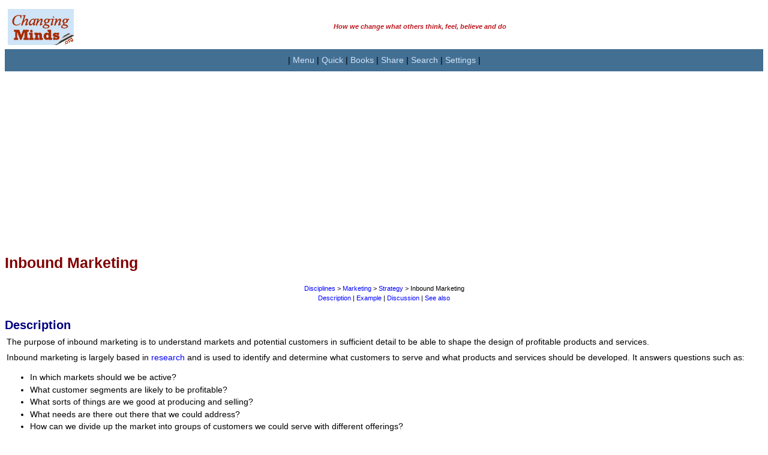

--- FILE ---
content_type: text/html; charset=UTF-8
request_url: http://changingminds.org/disciplines/marketing/articles/inbound_marketing.htm
body_size: 10789
content:
<!DOCTYPE html PUBLIC "-//W3C//DTD XHTML 1.0 Transitional//EN" "http://www.w3.org/TR/xhtml1/DTD/xhtml1-transitional.dtd">
<html>
<head>
<title>Inbound Marketing</title>
<meta Name="keywords" Content="marketing,strategy,sales,pr,promotion,advertising,customer">
<meta Name="description" Content="Inbound marketing is the set of activities that understands customers and shapes product and service design. Here's more about this...">
<meta http-equiv="Content-Type" content="text/html; charset=utf-8">
<link rel="stylesheet" href="../../../persuade.css">

<!-- inc head -->

<meta name="viewport" content="width=device-width, initial-scale=1, maximum-scale=1">

<!-- google stuff -->

<script src="http://www.google-analytics.com/urchin.js" type="text/javascript">
</script>

<script type="text/javascript">
_uacct = "UA-831699-1";
urchinTracker();
</script>

<!-- google translate -->

<meta name="google-translate-customization" content="dc11d0af51c3cc11-753981cb78d07f81-gd4ae2c2d9fa5d4c7-11"></meta>

<!-- responsive page layout cookie set -->

<script type="text/javascript">
<!--
function jcomputer($btype) {
  document.cookie="browser_type=" + $btype + "; expires=Sun, 16 Oct 2032 12:00:00 UTC; path=/";
  alert("You have switched the page format to " + $btype + ". This information is kept in a cookie to save you having to select this every time you visit the site.");

window.location.reload(false);
}
//-->
</script>

<!-- responsive font size cookie set -->

<script type="text/javascript">
<!--
function jsizefont($fsize) {
  document.cookie="size_font=" + $fsize + "; expires=Sun, 16 Oct 2032 12:00:00 UTC; path=/";
  alert("You have changed the font size to " + $fsize + ". This information is kept in a cookie to save you having to select this every time you visit the site.");

window.location.reload(false);
}
//-->
</script>

<!-- extract cookie, given name -->

<script type="text/javascript">
<!--
function getCookie(cname) {
    var name = cname + "=";
    var ca = document.cookie.split(';');
    for(var i=0; i<ca.length; i++) {
        var c = ca[i];
        while (c.charAt(0)==' ') c = c.substring(1);
        if (c.indexOf(name) != -1) return c.substring(name.length,c.length);
    }
    return "default";
}
//-->
</script>

<!-- AddThis -->
<script type="text/javascript" src="//s7.addthis.com/js/300/addthis_widget.js#pubid=dmstraker"></script>


<!-- end inc head -->

</head>

<body bgcolor="#FFFFFF">
<!--startpage-->

<!-- inc mtop -->
    <a name="top">
<!-- title -->
<table border="0" style="border-collapse: collapse" width="100%" id="table2" cellpadding="0">
    <tr>
    <td width="120">
        <p align="center">
        <a href="https://changingminds.org">
		<img border="0" src="https://changingminds.org/images/changingminds-title-c.jpg" width="110" height="60" longdesc="The largest site in the world on how we change what others think, feel, believe and do" alt="changingminds.org"></a>
        </font>
    </td>
    <td width="*" align="left">
       <p class="smaller" align="center"><b><font color="#BD171F"><i>How we change what others think, feel, believe and do</i></p>
	</td>
	</tr>
</table>
<!-- end title -->

<!-- navigation -->

<div align="center">
 <table border="0" bgcolor=#436F93 style="border-collapse: collapse" width="100%" id="table1" cellpadding="2">
  <tr><td>
    <p align="center">| 
    <a class="butn10" href="#nav">Menu</a> |
    <a class="butn10" href="#qui">Quick</a> |
    <a class="butn10" href="https://changingminds.org/books/books.htm">Books</a> |
    <a class="butn10" href="#ple">Share</a> |
    <a class="butn10" href="#sea">Search</a> |
    <a class="butn10" href="https://changingminds.org/and/settings.htm">Settings</a> |
    </p>    
  </td></tr>
 </table>
</div>

<!-- adblock check -->
<script type="text/javascript" src="https://changingminds.org/borders/advert.js"></script>
<script type="text/javascript">
if (document.getElementById("tester") == undefined) 
{ 
document.write('<p>&nbsp;</p><h3 align="center">To help keep this site going, please allow adverts or donate</h3>');
document.write('<form action="https://www.paypal.com/cgi-bin/webscr" method="post" target="_top" align="center">');
document.write('<input type="hidden" name="cmd" value="_s-xclick">');
document.write('<input type="hidden" name="hosted_button_id" value="RHDQ3VJH93RDE">');
document.write('<input type="image" src="https://www.paypalobjects.com/en_US/GB/i/btn/btn_donateCC_LG.gif" border="0" name="submit" alt="PayPal ? The safer, easier way to pay online.">');
document.write('<img alt="" border="0" src="https://www.paypalobjects.com/en_GB/i/scr/pixel.gif" width="1" height="1">');
document.write('</form>');
}
</script>
<!-- end adblock check -->


<!-- responsive ad -->

<script async src="//pagead2.googlesyndication.com/pagead/js/adsbygoogle.js"></script>
<!-- Responsive horizontal -->
<ins class="adsbygoogle"
     style="display:block"
1     data-ad-client="ca-pub-5598110712701911"
     data-ad-slot="6944114719"
     data-ad-format="auto"></ins>
<script>
(adsbygoogle = window.adsbygoogle || []).push({});
</script>

<!-- end ad -->


<!-- end inc mtop -->


<table width="100%" cellspacing="0" cellpadding="0" border="0" bordercolor="#111111">
<tr><td>


<!--starttext-->

<h1>Inbound Marketing</h1>

<p class="smaller" align="center">&nbsp;</p>

<p class="smaller" align="center"><a href="../../disciplines.htm">Disciplines</a> &gt;&nbsp;<a href="../marketing.htm">Marketing</a> 
&gt; <a href="../marketing_strategy/marketing_strategy.htm">Strategy</a> &gt; 
Inbound Marketing</p>
<p class="smaller" align="center"><a href="#dis">Description</a> |
<a href="#exa">Example</a> | <a href="#dis">Discussion</a>&nbsp;| <a href="#see">See 
also</a></p>

<p class="smaller" align="center">&nbsp;</p>

<h2><a name="des"></a>Description</h2>
<p>The purpose of inbound marketing is to understand markets and potential 
customers in sufficient detail to be able to shape the design of profitable 
products and services.</p>
<p>Inbound marketing is largely based in
<a href="../../../explanations/research/research.htm">research</a> and is used to 
identify and determine what customers to serve and what 
products and services should be developed. It answers questions such as:</p>
<ul>
	<li>In which markets should we be active?</li>
	<li>What customer segments are likely to be profitable?</li>
	<li>What sorts of things are we good at producing and selling?</li>
	<li>What needs are there out there that we could address?</li>
	<li>How can we divide up the market into groups of customers we could serve 
	with different offerings?</li>
	<li>What features should each product/service have?</li>
	<li>Who would be the competition and how would they compete against us?</li>
	<li>Could we make a decent profit doing this?</li>
</ul>
<p>Ways of identifying new products include:</p>
<ul>
	<li>Studying possible customers to determine needs.</li>
	<li>Asking customers what they want.</li>
	<li>Improving current products, 'building a better mousetrap'.</li>
	<li>Widening the portfolio, building more sophisticated or cheaper products.</li>
	<li>Studying competitors' offerings and building products to match or beat 
	them.</li>
	<li>Dreaming up brilliant new ideas.</li>
</ul>
<p>Inbound marketing is, in many ways, a matching process, where customer needs, 
product ideas and possible profit are balance with the cost and internal ability 
to design, build, sell and deliver.</p>
<p>Creating new products is expensive and requires the time, talent and budget 
to do this. An alternative to designing the product oneself is to involve third 
parties in anything from design support to manufacturing.</p>
<h2><a name="exa"></a>Example</h2>
<p class="quote"><i>An inbound marketing group use a range of survey and 
research methods to understand a possible new market for cheaper versions of 
existing products. Potentially profitable segments are identified. Outsourcing 
is selected for manufacture to reduce product costs. A marketing strategy is 
outlined to show how the product will be sold and the product development 
project is approved.</i></p>
<p class="quote"><i>A small company marketer gets regular comments from sales 
people that they could sell a smaller, more portable device. The marketer visits 
a number of customers and holds some focus groups to find more from the 
customers themselves. They also look at competing products and spare internal 
capacity, and conclude that there is scope for a profitable hand-held machine. They 
convince the CEO of this and a research project is started.</i></p>
<h2><a name="dis"></a>Discussion</h2>
<p>When people think about marketing they usually mean
<a href="outbound_marketing.htm">outbound marketing</a>, which includes 
promotions and so on. But marketing as a discipline is not just about the 
selling end of the business. Marketing people are, to some extent, the 
customers' representatives within the business and should be engaged right from 
the very beginning, shaping products and services through a deeper understanding 
of customers and their needs.</p>
<p>Customer research is a distinct discipline that is quite different to 
promotional activity. It requires a scientific and analytical approach. Return 
on research can be significant, for example when it reveals counter-intuitive 
facts. Research can also be costly and reveal little, which is why it needs to 
be managed carefully. </p>
<p>It is also important to choose profitable markets and segments to target. 
This requires further analysis including about the potential competition and 
general business environment.&nbsp;&nbsp;&nbsp;&nbsp;&nbsp;&nbsp;&nbsp;&nbsp;&nbsp;&nbsp;&nbsp;&nbsp;&nbsp;&nbsp;&nbsp;&nbsp;&nbsp;&nbsp;&nbsp;&nbsp;&nbsp;&nbsp;&nbsp;&nbsp;&nbsp;&nbsp;&nbsp;&nbsp;&nbsp;&nbsp;&nbsp;&nbsp;&nbsp;&nbsp;&nbsp;&nbsp;&nbsp;&nbsp;&nbsp;&nbsp;&nbsp;&nbsp;&nbsp;&nbsp;&nbsp;&nbsp;&nbsp;&nbsp;&nbsp;&nbsp; </p>
<p>In many companies what is called 'research' is in fact quite limited and may 
simply be asking a few key customers what they would like. It can also be 
problematic when it is used simply to support biased decisions that have already 
been made. In larger companies it is a significant and often statistical 
activity, with internal specialists and externally-commissioned studies.</p>
<p>The 'product' that is created may actually be a mix of physical items, 
software, service, experience and so on. Sometime this is referred to as 
'product/service' or, more generically, 'offering'. When the focus is on solving 
problems, it may called a 'solution'. For simplicity, 'product' is often still 
used as a broad descriptor.</p>
<p>The decision about what products to develop and sell can be very difficult. 
Giving customers what they ask for is a 'safe' option yet still does not 
guarantee success. The greatest wins come from bold innovation and vision. </p>
<p>Overall product choice is a risk choice. Risks cannot be avoided and 
risk-minimization will constrain profits. Yet taking risks can result in great 
loss as well as great profit. Any significantly new product will need plenty of 
ongoing support and a powerful executive champion can be very helpful in this.</p>
<p>Another big decision in product planning is the 'make or buy' choice about 
what should be kept in-house and what should be outsourced. In a pure 
brand/marketing company, all design and manufacture is outsourced. In other 
companies outsourcing is used to compensate for lack of internal capability or 
the inability to invest in this. Outsourcing can give greater flexibility, 
although it can also lead to a loss of control as you are now dependent on 
others to deliver.</p>
<p>The term 'Inbound Marketing' is sometimes used to describe the creation of 
customer <a href="../../../principles/pull.htm">pull</a> (as opposed to 
traditional <a href="../../../principles/push.htm">push</a>). This activity of 
creating desire and demand is considered here under <a href="outbound_marketing.htm">Outbound Marketing</a>.</p>
<h2><a name="see"></a>See also</h2>


<p><a href="outbound_marketing.htm">Outbound Marketing</a>,
<a href="../../../explanations/research/research.htm">Social Research</a></p>
<p>&nbsp;</p>


<!--endtext-->


</td></tr></table>

<!-- inc mbotm -->

<!-- Advert -->

<!-- inc mbotm -->

<!-- Advert -->

<table border="0" bgcolor="#FFFFFF" cellpadding="4" align="center" width="100%" style="border-collapse: collapse">
<tr><td>

<!-- adblock check -->
<script type="text/javascript" src="https://changingminds.org/borders/advert.js"></script>
<script type="text/javascript">
if (document.getElementById("tester") == undefined) 
{ 
document.write('<p>&nbsp;</p><h3 align="center">To keep this site going, please allow adverts or donate</h3>');
document.write('<form action="https://www.paypal.com/cgi-bin/webscr" method="post" target="_top" align="center">');
document.write('<input type="hidden" name="cmd" value="_s-xclick">');
document.write('<input type="hidden" name="hosted_button_id" value="RHDQ3VJH93RDE">');
document.write('<input type="image" src="https://www.paypalobjects.com/en_US/GB/i/btn/btn_donateCC_LG.gif" border="0" name="submit" alt="PayPal ? The safer, easier way to pay online.">');
document.write('<img alt="" border="0" src="https://www.paypalobjects.com/en_GB/i/scr/pixel.gif" width="1" height="1">');
document.write('</form>');
}
</script>
<!-- end adblock check -->


<script async src="//pagead2.googlesyndication.com/pagead/js/adsbygoogle.js"></script>
<!-- Responsive horizontal -->
<ins class="adsbygoogle"
     style="display:block"
     data-ad-client="ca-pub-5598110712701911"
     data-ad-slot="6944114719"
     data-ad-format="auto"></ins>
<script>
(adsbygoogle = window.adsbygoogle || []).push({});
</script>

</td></tr>
</table>
<!-- end ad -->

<!-- Main menu -->    
<div align="center">
 <table border="0" style="border-collapse: collapse" width="100%" id="table1" cellpadding="2">
    <tr bgcolor="#DDDDDD">
      <td>
      <h3 align="center" style="margin-top: 1px; margin-bottom: 1px">
      <font color="#800000"><a name="nav"></a>Site Menu</font></h3>
      </td>
    </tr>
  <tr><td bgcolor=#5085AF>
    <p align="center">| 
    <a class="butn10" href="https://changingminds.org/index.htm">Home</a> |
    <a class="butn10" href="#top">Top</a> |
    <a class="butn10" href="#qui">Quick Links</a> |
    <a class="butn10" href="https://changingminds.org/and/settings.htm">Settings</a> |
  </td></tr>
  <tr><td bgcolor=#436F93>
    <p align="center"><font color="EEEEEE"> Main sections: </font> |
    <a class="butn10a" href="https://changingminds.org/disciplines/disciplines.htm">Disciplines</a> |
    <a class="butn10a" href="https://changingminds.org/techniques/techniques.htm">Techniques</a> |
    <a class="butn10a" href="https://changingminds.org/principles/principles.htm">Principles</a> |
    <a class="butn10a" href="https://changingminds.org/explanations/explanations.htm">Explanations</a> |
    <a class="butn10a" href="https://changingminds.org/explanations/theories/theories.htm">Theories</a> |
  </td></tr>
  <tr><td bgcolor=#5085AF>
    <p align="center"><font color="EEEEEE"> Other sections: </font> |
    <a class="butn10" href="https://changingminds.org/blog/blog.htm">Blog!</a> |
    <a class="butn10" href="http://creatingminds.org/quotes/change.htm">Quotes</a> |
    <a class="butn10" href="https://changingminds.org/articles/articles.htm">Guest&nbsp;articles</a> |
    <a class="butn10" href="https://changingminds.org/analysis/analysis.htm">Analysis</a> |
    <a class="butn10" href="https://changingminds.org/books/books.htm">Books</a> |
    <a class="butn10" href="https://changingminds.org/and/help.htm">Help</a> |
    </p>    
  </td></tr>
  <tr><td bgcolor=#436F93>
    <p align="center"><font color="EEEEEE"> More pages: </font> |
    <a class="butn10a" href="https://changingminds.org/and/contact.htm">Contact</a> |
    <a class="butn10a" href="https://changingminds.org/and/caveat.htm">Caveat</a> |
    <a class="butn10a" href="https://changingminds.org/and/about.htm">About</a> |
    <a class="butn10a" href="https://changingminds.org/and/students.htm">Students</a> |
    <a class="butn10a" href="https://changingminds.org/and/webmasters.htm">Webmasters</a> |
    <a class="butn10a" href="https://changingminds.org/and/awards.htm">Awards</a> |
    <a class="butn10a" href="https://changingminds.org/and/guestbook.htm">Guestbook</a> |
    <a class="butn10a" href="https://changingminds.org/and/contact.htm">Feedback</a> |
    <a class="butn10a" href="https://changingminds.org/and/site_map.htm">Sitemap</a> |
    <a class="butn10a" href="https://changingminds.org/changes.htm">Changes</a> |
    </p>
  </td></tr>
  <tr><td bgcolor=#5085AF>
    <p align="center"><font color="EEEEEE"> Settings: </font> | 
    <a class="butn10" href='#' onclick='jcomputer("computer");'>Computer&nbsp;layout</a> | 
    <a class="butn10" href='#' onclick='jcomputer("mobile");'>Mobile&nbsp;layout</a> |  
    <a class="butn10" href='#' onclick='jsizefont("small");'>Small font</a> |
	<a href='#' class="butn10" onclick='jsizefont("medium");'>Medium font</a> |
	<a href='#' class="butn10" onclick='jsizefont("large");'>Large font</a> |
    <a class="butn10" href="#translate">Translate</a> |
    </p>    
  </td></tr>

</table>

<!-- search -->
<a name="sea"></a>
<table bgcolor=#436F93 border="0" cellpadding="0" cellspacing="0" width="100%">
<tr><td width="*" height=20 align="right" valign="bottom">

<form action="http://www.google.com/cse" id="cse-search-box">
  <div>
    <input type="hidden" name="cx" value="partner-pub-5598110712701911:yb20mi-mm0s" />
    <input type="hidden" name="ie" value="ISO-8859-1" />
    <p align="center">
    <input type="text" name="q" size="23" />
    <input type="submit" name="sa" value="Search" />
  </div>
</form>
<script type="text/javascript" src="http://www.google.com/coop/cse/brand?form=cse-search-box&lang=en"></script>

</td></tr>         
</table>
<!-- end search -->

</div>
<!-- end botm bar -->
<p class="smaller">&nbsp;</p>
<!-- books -->

<table border="0" width = "100%" cellpadding="2" style="border-collapse: collapse" bgcolor="#D0E4F8">
    <tr bgcolor="#DDDDDD">
      <td>
      <h3 align="center" style="margin-top: 1px; margin-bottom: 1px">
      <font color="#800000"><a name="nav"></a>You can buy books here</font></h3>
      </td>
    </tr>
<tr><td height="12">

  <div align="center">  
    <table border="0" width="95%" cellspacing="0" cellpadding="3" id="table3a">
		<tr>
			<td>
			<a name="boo">
			<p align="center" style="margin-bottom: 4px"><font color="#FF0000">
			<b>More</b> 
			<a href="https://changingminds.org/books/smallwords_book.htm"><font color="#FF0000">Kindle book</a>s:<br>
			<a href="https://changingminds.org/books/smallwords_book.htm"><img border="0" src="https://changingminds.org/images/four_small_3.jpg" width="78" height="180"></a>
			</td>
		</tr>
	</table>
  </div>

  <tr><td height="12">
    <p align="center" style="margin-bottom: 4px">And the big<br>
    <a href="https://changingminds.org/books/changingminds_book.htm"><font color="#FF0000">paperback book</font></a></p>

    <div align="center">
      <table border="0" style="border-collapse: collapse" width="10%" cellspacing="0" cellpadding="0" bordercolor="#000080" id="table1">
        <tr>
          <td>
          <p align="center">
          <a href="https://changingminds.org/books/changingminds_book.htm">
          <img src="https://changingminds.org/images/front_cover_120.jpg" width="120" border="0" ></a><br>
          <a href="https://changingminds.org/books/changingminds_book_sample_pages.htm">Look inside</a></td>
        </tr>
      </table>
  </div>

  <tr>
    <td>
    
<!--- BOOKSTORE CLOSED ARROW AT END OF THIS LINE TO RESTORE -->

  <form action="https://www.paypal.com/cgi-bin/webscr" method="post">
  <input type="hidden" name="cmd" value="_s-xclick">
  <input type="hidden" name="hosted_button_id" value="2010041">
  <p align="center">
  <input type="image" src="https://changingminds.org/images/paypal_buy_now.gif" border="0" name="submit" alt="" >
  <img alt="" border="0" src="https://www.paypal.com/en_GB/i/scr/pixel.gif" width="1" height="1">
  </p>
  </form>

  </td>
  </tr>
</table>

<!-- end books -->
<p class="smaller">&nbsp;</p>
<!-- addthis -->
<div align="center">
<table width=100% cellspacing="0" cellpadding="3" bgcolor="#7BA2C2" border="0">
<tr><td align=center>
<p class="narrow"><b><i><font color="#FFFFCC"><a name="ple"></a>Please help and share:</font></i></b></p>

<!-- AddThis Button BEGIN -->
<!-- Go to www.addthis.com/dashboard to customize your tools -->
<div class="addthis_sharing_toolbox"></div>
<!-- AddThis Button END -->

</tr></td>
</table>
</div>

<!-- Advert -->

<table border="0" bgcolor="#FFFFFF" cellpadding="4" align="center" width="100%" style="border-collapse: collapse">
<tr><td>

<!-- adblock check -->
<script type="text/javascript" src="https://changingminds.org/borders/advert.js"></script>
<script type="text/javascript">
if (document.getElementById("tester") == undefined) 
{ 
document.write('<p>&nbsp;</p><h3 align="center">To keep this site going, please allow adverts or donate</h3>');
document.write('<form action="https://www.paypal.com/cgi-bin/webscr" method="post" target="_top" align="center">');
document.write('<input type="hidden" name="cmd" value="_s-xclick">');
document.write('<input type="hidden" name="hosted_button_id" value="RHDQ3VJH93RDE">');
document.write('<input type="image" src="https://www.paypalobjects.com/en_US/GB/i/btn/btn_donateCC_LG.gif" border="0" name="submit" alt="PayPal ? The safer, easier way to pay online.">');
document.write('<img alt="" border="0" src="https://www.paypalobjects.com/en_GB/i/scr/pixel.gif" width="1" height="1">');
document.write('</form>');
}
</script>
<!-- end adblock check -->


<script async src="//pagead2.googlesyndication.com/pagead/js/adsbygoogle.js"></script>
<!-- Responsive horizontal -->
<ins class="adsbygoogle"
     style="display:block"
     data-ad-client="ca-pub-5598110712701911"
     data-ad-slot="6944114719"
     data-ad-format="auto"></ins>
<script>
(adsbygoogle = window.adsbygoogle || []).push({});
</script>

</td></tr>
</table>
<!-- end ad -->

<p class="smaller">&nbsp;</p>

<!-- quick links -->
<div align=center>
  <table border="0" cellpadding="8" cellspacing="0">
    <tr>
      <td bgcolor="#DDDDDD" colspan="2">
      <h3 align="center" style="margin-top: 1px; margin-bottom: 1px">
      <font color="#800000"><a name="qui"></a>Quick links</font></h3>
      </td>
    </tr>
    <tr>
      <td valign="top" bgcolor="#D0E4F8" width="50%" align="left">
      <h3>Disciplines</h3>
      <p>
      * <a href="https://changingminds.org/disciplines/argument/argument.htm">Argument</a><br>
      * <a href="https://changingminds.org/disciplines/brand_management/brand_management.htm">Brand management</a><br>
      * <a href="https://changingminds.org/disciplines/change_management/change_management.htm">Change Management</a><br>
      * <a href="https://changingminds.org/disciplines/coaching/coaching.htm">Coaching</a><br>
      * <a href="https://changingminds.org/disciplines/communication/communication.htm">Communication</a><br>
      * <a href="https://changingminds.org/disciplines/counseling/counseling.htm">Counseling</a><br>
      * <a href="https://changingminds.org/disciplines/game_design/game_design.htm">Game Design</a><br>
      * <a href="https://changingminds.org/disciplines/hr/hr.htm">Human Resources</a><br>
      * <a href="https://changingminds.org/disciplines/job-finding/job-finding.htm">Job-finding</a><br>
      * <a href="https://changingminds.org/disciplines/leadership/leadership.htm">Leadership</a><br>
      * <a href="https://changingminds.org/disciplines/marketing/marketing.htm">Marketing</a><br>
      * <a href="https://changingminds.org/disciplines/politics/politics.htm">Politics</a><br>
      * <a href="https://changingminds.org/techniques/propaganda/propaganda.htm">Propaganda</a><br>
      * <a href="https://changingminds.org/disciplines/rhetoric/rhetoric.htm">Rhetoric</a><br>
      * <a href="https://changingminds.org/disciplines/negotiation/negotiation.htm">Negotiation</a><br>
      * <a href="https://changingminds.org/disciplines/psychoanalysis/psychoanalysis.htm">Psychoanalysis</a><br>
      * <a href="https://changingminds.org/disciplines/sales/sales.htm">Sales</a><br>
      * <a href="https://changingminds.org/disciplines/sociology/sociology.htm">Sociology</a><br>
      * <a href="https://changingminds.org/disciplines/storytelling/storytelling.htm">Storytelling</a><br>
      * <a href="https://changingminds.org/disciplines/teaching/teaching.htm">Teaching</a><br>
      * <a href="https://changingminds.org/disciplines/warfare/warfare.htm">Warfare</a><br>
      * <a href="https://changingminds.org/disciplines/workplace_design/workplace_design.htm">Workplace design</a></p>

      <h3>Techniques</h3>
      <p>
      * <a href="https://changingminds.org/techniques/assertiveness/assertiveness.htm">Assertiveness</a><br>
      * <a href="https://changingminds.org/techniques/body/body_language.htm">Body language</a></br>
      * <a href="https://changingminds.org/disciplines/change_management/creating_change/creating_change.htm">Change techniques</a></br>
      * <a href="https://changingminds.org/disciplines/sales/closing/closing_techniques.htm">Closing techniques</a></br>
      * <a href="https://changingminds.org/techniques/conversation/conversation.htm">Conversation</a></br>
      * <a href="https://changingminds.org/techniques/con_tricks/con_tricks.htm">Confidence tricks</a></br>
      * <a href="https://changingminds.org/techniques/conversion/conversion.htm">Conversion</a></br>
      * <a href="http://creatingminds.org/tools/tools.htm">Creative techniques</a></br>
      * <a href="https://changingminds.org/techniques/general/general.htm">General techniques</a></br>
      * <a href="https://changingminds.org/techniques/happiness/happiness.htm">Happiness</a></br>
      * <a href="https://changingminds.org/techniques/hypnosis/hypnotism.htm">Hypnotism</a></br>
      * <a href="https://changingminds.org/techniques/interrogation/interrogation.htm">Interrogation</a></br>
      * <a href="https://changingminds.org/techniques/language/language.htm">Language</a></br>
      * <a href="https://changingminds.org/techniques/listening/listening.htm">Listening</a></br>
      * <a href="https://changingminds.org/disciplines/negotiation/tactics/tactics.htm">Negotiation tactics</a></br>
      * <a href="https://changingminds.org/disciplines/sales/objection/objection_handling.htm">Objection handling</a></br>
      * <a href="https://changingminds.org/techniques/propaganda/propaganda.htm">Propaganda</a></br>
      * <a href="http://www.syque.com/quality_tools/toolbook/toolbook.htm">Problem-solving</a></br>
      * <a href="https://changingminds.org/techniques/speaking/speaking.htm">Public speaking</a></br>
      * <a href="https://changingminds.org/techniques/questioning/questioning.htm">Questioning</a></br>
      * <a href="https://changingminds.org/techniques/general/repetition/repetition.htm">Using repetition</a></br>
      * <a href="https://changingminds.org/techniques/resisting/resisting.htm">Resisting persuasion</a></br>
      * <a href="https://changingminds.org/techniques/self-development/self-development.htm">Self-development</a></br>
      * <a href="https://changingminds.org/techniques/general/sequential/sequential.htm">Sequential requests</a></br>
      * <a href="https://changingminds.org/techniques/story/story.htm">Storytelling</a></br>
      * <a href="https://changingminds.org/techniques/stress/stress_management.htm">Stress Management</a></br>
   	  * <a href="https://changingminds.org/techniques/tipping/tipping.htm">Tipping</a></br>
      * <a href="https://changingminds.org/techniques/humor/using_humor.htm">Using humor</a></br>
      * <a href="https://changingminds.org/techniques/willpower/willpower.htm">Willpower</a></p>

      </td><td valign="top" bgcolor="#D0E4F8" width="50%" align="left">

      <h3>Principles</h3>
      <p>
      * <a href="https://changingminds.org/principles/principles.htm">Principles</a></p>

      <h3>Explanations</h3>
      <p>
      * <a href="https://changingminds.org/explanations/behaviors/behaviors.htm">Behaviors</a><br>
      * <a href="https://changingminds.org/explanations/belief/belief.htm">Beliefs</a><br>
      * <a href="https://changingminds.org/explanations/brain/brain.htm">Brain stuff</a><br>
      * <a href="https://changingminds.org/explanations/behaviors/conditioning/conditioning.htm">Conditioning</a><br>
      * <a href="https://changingminds.org/explanations/behaviors/coping/coping.htm">Coping Mechanisms</a><br>
      * <a href="https://changingminds.org/explanations/critical_theory/critical_theory.htm">Critical Theory</a><br>
      * <a href="https://changingminds.org/explanations/culture/culture.htm">Culture</a><br>
      * <a href="https://changingminds.org/explanations/decision/decisions.htm">Decisions</a><br>
      * <a href="https://changingminds.org/explanations/emotions/emotions.htm">Emotions</a><br>
      * <a href="https://changingminds.org/explanations/evolution/evolution.htm">Evolution</a><br>
      * <a href="https://changingminds.org/explanations/gender/gender.htm">Gender</a><br>
      * <a href="https://changingminds.org/explanations/behaviors/games/games.htm">Games</a><br>
      * <a href="https://changingminds.org/explanations/groups/groups.htm">Groups</a><br>
      * <a href="https://changingminds.org/explanations/behaviours/habit/habit.htm">Habit</a><br>
      * <a href="https://changingminds.org/explanations/identity/identity.htm">Identity</a><br>
      * <a href="https://changingminds.org/explanations/learning/learning.htm">Learning</a><br>
      * <a href="https://changingminds.org/explanations/meaning/meaning.htm">Meaning</a><br>
      * <a href="https://changingminds.org/explanations/memory/memory.htm">Memory</a><br>
      * <a href="https://changingminds.org/explanations/motivation/motivation.htm">Motivation</a><br>
      * <a href="https://changingminds.org/explanations/models/models.htm">Models</a><br>
      * <a href="https://changingminds.org/explanations/needs/needs.htm">Needs</a><br>
      * <a href="https://changingminds.org/explanations/personality/personality.htm">Personality</a><br>
      * <a href="https://changingminds.org/explanations/power/power.htm">Power</a><br>
      * <a href="https://changingminds.org/explanations/preferences/preferences.htm">Preferences</a><br>
      * <a href="https://changingminds.org/explanations/research/research.htm">Research</a><br>
      * <a href="https://changingminds.org/explanations/relationships/relationships.htm">Relationships</a><br>
      * <a href="https://changingminds.org/explanations/sift/sift.htm">SIFT Model</a><br>
      * <a href="https://changingminds.org/explanations/research/research.htm">Social Research</a><br>
      * <a href="https://changingminds.org/explanations/stress">Stress</a><br>
      * <a href="https://changingminds.org/explanations/trust/trust.htm">Trust</a><br>
      * <a href="https://changingminds.org/explanations/values/values.htm">Values</a></p>

      <h3>Theories</h3>
      <p>* <a href="https://changingminds.org/explanations/theories/a_alphabetic.htm">Alphabetic list</a><br>
      * <a href="https://changingminds.org/explanations/theories/theories.htm">Theory types</a></p>
    
      <h3>And</h3>
      <p>
      &ndash; <a href="https://changingminds.org/and/about.htm">About</a><br>
      &ndash; <a href="https://changingminds.org/articles/articles.htm">Guest Articles</a><br>
      &ndash; <a href="https://changingminds.org/blog/blog.htm">Blog!</a><br>
      &ndash; <a href="https://changingminds.org/books/book_recommendations.htm">Books</a><br>
      &ndash; <a href="https://changingminds.org/changes.htm">Changes</a><br>
      &ndash; <a href="https://changingminds.org/and/contact.htm">Contact</a><br>
      &ndash; <a href="https://changingminds.org/and/guestbook.htm">Guestbook</a><br>
      &ndash; <a href="http://creatingminds.org/quotes/change.htm">Quotes</a><br>
      &ndash; <a href="https://changingminds.org/and/students.htm">Students</a><br>
      &ndash; <a href="https://changingminds.org/and/webmasters.htm">Webmasters</a></p>
      <p>&nbsp;</td>
    </tr>
  </table>
</div>

<!-- bottom short menu -->
<div align="center">
 <table border="0" style="border-collapse: collapse" width="100%" id="table1" cellpadding="2">
  <tr><td bgcolor=#436F93>
    <p align="center">| 
    <a class="butn10" href="https://changingminds.org/index.htm">Home</a> |
    <a class="butn10" href="#top">Top</a> |
    <a class="butn10" href="#nav">Menu</a> |
    <a class="butn10" href="#qui">Quick Links</a> |
  </td></tr>
  </table>
</div>

<!-- translate -->

<table bgcolor=#5085AF border="0" style="border-collapse: collapse" width="100%" cellpadding="4">
<tr><td  width="*" height="30" align="center" valign="center">
<a name="translate"></a>

<div id="google_translate_element"></div><script type="text/javascript">
function googleTranslateElementInit() {
  new google.translate.TranslateElement({pageLanguage: 'en'}, 'google_translate_element');
}
</script><script type="text/javascript" src="//translate.google.com/translate_a/element.js?cb=googleTranslateElementInit"></script>

<!-- search -->

<table bgcolor=#436F93 border="0" cellpadding="0" cellspacing="0" width="100%">
<tr><td width="*" height="20" align="center" valign="center">

<form action="http://www.google.com/cse" id="cse-search-box">
  <div>
    <input type="hidden" name="cx" value="partner-pub-5598110712701911:yb20mi-mm0s" />
    <input type="hidden" name="ie" value="ISO-8859-1" />
    <p align="center">
    <input type="text" name="q" size="23" />
    <input type="submit" name="sa" value="Search" />
  </div>
</form>
<script type="text/javascript" src="http://www.google.com/coop/cse/brand?form=cse-search-box&lang=en"></script>

</td></tr>         
</table>
<!-- end search -->

<table border="0" cellpadding="0" cellspacing="0" width="100%">
      <tr>
        <p class="smaller" align="center">
                <a href="https://changingminds.org/and/about.htm#intellectual"><font face="Arial" color="#D0E4F8" size="2"> 
        &copy; Changing Works 2002-<script type="text/javascript">
  document.write(new Date().getFullYear());
</script></font></a><br><i>Massive Content &mdash; Maximum Speed</i></td>
        </p>
        </tr>         
</table> 

</td>
</table>

<!-- end inc mbotm -->

<table border="0" bgcolor="#FFFFFF" cellpadding="4" align="center" width="100%" style="border-collapse: collapse">
<tr><td>

<!-- adblock check -->
<script type="text/javascript" src="http://syque.com/borders/advert.js"></script>
<script type="text/javascript">
if (document.getElementById("tester") == undefined) 
{ 
document.write('<p>&nbsp;</p><h3 align="center">To keep this site going, please allow adverts or donate</h3>');
document.write('<form action="https://www.paypal.com/cgi-bin/webscr" method="post" target="_top" align="center">');
document.write('<input type="hidden" name="cmd" value="_s-xclick">');
document.write('<input type="hidden" name="hosted_button_id" value="RHDQ3VJH93RDE">');
document.write('<input type="image" src="https://www.paypalobjects.com/en_US/GB/i/btn/btn_donateCC_LG.gif" border="0" name="submit" alt="PayPal ? The safer, easier way to pay online.">');
document.write('<img alt="" border="0" src="https://www.paypalobjects.com/en_GB/i/scr/pixel.gif" width="1" height="1">');
document.write('</form>');
}
</script>
<!-- end adblock check -->


<script async src="//pagead2.googlesyndication.com/pagead/js/adsbygoogle.js"></script>
<!-- Responsive horizontal -->
<ins class="adsbygoogle"
     style="display:block"
     data-ad-client="ca-pub-5598110712701911"
     data-ad-slot="6944114719"
     data-ad-format="auto"></ins>
<script>
(adsbygoogle = window.adsbygoogle || []).push({});
</script>

</td></tr>
</table>
<!-- end ad -->

<!-- Main menu -->    
<div align="center">
 <table border="0" style="border-collapse: collapse" width="100%" id="table1" cellpadding="2">
    <tr bgcolor="#DDDDDD">
      <td>
      <h3 align="center" style="margin-top: 1px; margin-bottom: 1px">
      <font color="#800000"><a name="nav"></a>Site Menu</font></h3>
      </td>
    </tr>
  <tr><td bgcolor=#5085AF>
    <p align="center">| 
    <a class="butn10" href="https://changingminds.org/index.htm">Home</a> |
    <a class="butn10" href="#top">Top</a> |
    <a class="butn10" href="#qui">Quick Links</a> |
    <a class="butn10" href="https://changingminds.org/and/settings.htm">Settings</a> |
  </td></tr>
  <tr><td bgcolor=#436F93>
    <p align="center"><font color="EEEEEE"> Main sections: </font> |
    <a class="butn10a" href="https://changingminds.org/disciplines/disciplines.htm">Disciplines</a> |
    <a class="butn10a" href="https://changingminds.org/techniques/techniques.htm">Techniques</a> |
    <a class="butn10a" href="https://changingminds.org/principles/principles.htm">Principles</a> |
    <a class="butn10a" href="https://changingminds.org/explanations/explanations.htm">Explanations</a> |
    <a class="butn10a" href="https://changingminds.org/explanations/theories/theories.htm">Theories</a> |
  </td></tr>
  <tr><td bgcolor=#5085AF>
    <p align="center"><font color="EEEEEE"> Other sections: </font> |
    <a class="butn10" href="https://changingminds.org/blog/blog.htm">Blog!</a> |
    <a class="butn10" href="http://creatingminds.org/quotes/change.htm">Quotes</a> |
    <a class="butn10" href="https://changingminds.org/articles/articles.htm">Guest&nbsp;articles</a> |
    <a class="butn10" href="https://changingminds.org/analysis/analysis.htm">Analysis</a> |
    <a class="butn10" href="https://changingminds.org/books/books.htm">Books</a> |
    <a class="butn10" href="https://changingminds.org/and/help.htm">Help</a> |
    </p>    
  </td></tr>
  <tr><td bgcolor=#436F93>
    <p align="center"><font color="EEEEEE"> More pages: </font> |
    <a class="butn10a" href="https://changingminds.org/and/contact.htm">Contact</a> |
    <a class="butn10a" href="https://changingminds.org/and/caveat.htm">Caveat</a> |
    <a class="butn10a" href="https://changingminds.org/and/about.htm">About</a> |
    <a class="butn10a" href="https://changingminds.org/and/students.htm">Students</a> |
    <a class="butn10a" href="https://changingminds.org/and/webmasters.htm">Webmasters</a> |
    <a class="butn10a" href="https://changingminds.org/and/awards.htm">Awards</a> |
    <a class="butn10a" href="https://changingminds.org/and/guestbook.htm">Guestbook</a> |
    <a class="butn10a" href="https://changingminds.org/and/contact.htm">Feedback</a> |
    <a class="butn10a" href="https://changingminds.org/and/site_map.htm">Sitemap</a> |
    <a class="butn10a" href="https://changingminds.org/changes.htm">Changes</a> |
    </p>
  </td></tr>
  <tr><td bgcolor=#5085AF>
    <p align="center"><font color="EEEEEE"> Settings: </font> | 
    <a class="butn10" href='#' onclick='jcomputer("computer");'>Computer&nbsp;layout</a> | 
    <a class="butn10" href='#' onclick='jcomputer("mobile");'>Mobile&nbsp;layout</a> |  
    <a class="butn10" href='#' onclick='jsizefont("small");'>Small font</a> |
	<a href='#' class="butn10" onclick='jsizefont("medium");'>Medium font</a> |
	<a href='#' class="butn10" onclick='jsizefont("large");'>Large font</a> |
    <a class="butn10" href="#translate">Translate</a> |
    </p>    
  </td></tr>

</table>

<!-- search -->
<a name="sea"></a>
<table bgcolor=#436F93 border="0" cellpadding="0" cellspacing="0" width="100%">
<tr><td width="*" height=20 align="right" valign="bottom">

<form action="http://www.google.com/cse" id="cse-search-box">
  <div>
    <input type="hidden" name="cx" value="partner-pub-5598110712701911:yb20mi-mm0s" />
    <input type="hidden" name="ie" value="ISO-8859-1" />
    <p align="center">
    <input type="text" name="q" size="23" />
    <input type="submit" name="sa" value="Search" />
  </div>
</form>
<script type="text/javascript" src="http://www.google.com/coop/cse/brand?form=cse-search-box&lang=en"></script>

</td></tr>         
</table>
<!-- end search -->

</div>
<!-- end botm bar -->
<p class="smaller">&nbsp;</p>
<!-- books --

<table border="0" width = "100%" cellpadding="2" style="border-collapse: collapse" bgcolor="#D0E4F8">
    <tr bgcolor="#DDDDDD">
      <td>
      <h3 align="center" style="margin-top: 1px; margin-bottom: 1px">
      <font color="#800000"><a name="nav"></a>You can buy books here</font></h3>
      </td>
    </tr>
<tr><td height="12">

  <div align="center">  
    <table border="0" width="95%" cellspacing="0" cellpadding="3" id="table3a">
		<tr>
			<td>
			<a name="boo">
			<p align="center" style="margin-bottom: 4px"><font color="#FF0000">
			<b>More</b> 
			<a href="https://changingminds.org/books/smallwords_book.htm"><font color="#FF0000">Kindle book</a>s:<br>
			<a href="https://changingminds.org/books/smallwords_book.htm"><img border="0" src="https://changingminds.org/images/four_small_3.jpg" width="78" height="180"></a>
			</td>
		</tr>
	</table>
  </div>

  <tr><td height="12">
    <p align="center" style="margin-bottom: 4px">And the big<br>
    <a href="https://changingminds.org/books/changingminds_book.htm"><font color="#FF0000">paperback book</font></a></p>

    <div align="center">
      <table border="0" style="border-collapse: collapse" width="10%" cellspacing="0" cellpadding="0" bordercolor="#000080" id="table1">
        <tr>
          <td>
          <p align="center">
          <a href="https://changingminds.org/books/changingminds_book.htm">
          <img src="https://changingminds.org/images/front_cover_120.jpg" width="120" border="0" ></a><br>
          <a href="https://changingminds.org/books/changingminds_book_sample_pages.htm">Look inside</a></td>
        </tr>
      </table>
  </div>

  <tr>
    <td>
    
<!--- BOOKSTORE CLOSED ARROW AT END OF THIS LINE TO RESTORE --

  <form action="https://www.paypal.com/cgi-bin/webscr" method="post">
  <input type="hidden" name="cmd" value="_s-xclick">
  <input type="hidden" name="hosted_button_id" value="2010041">
  <p align="center">
  <input type="image" src="https://changingminds.org/images/paypal_buy_now.gif" border="0" name="submit" alt="" >
  <img alt="" border="0" src="https://www.paypal.com/en_GB/i/scr/pixel.gif" width="1" height="1">
  </p>
  </form>

  </td>
  </tr>
</table>

<!-- end books -->
<p class="smaller">&nbsp;</p>
<!-- addthis -->
<div align="center">
<table width=100% cellspacing="0" cellpadding="3" bgcolor="#7BA2C2" border="0">
<tr><td align=center>
<p class="narrow"><b><i><font color="#FFFFCC"><a name="ple"></a>Please help and share:</font></i></b></p>

<!-- AddThis Button BEGIN -->
<!-- Go to www.addthis.com/dashboard to customize your tools -->
<div class="addthis_sharing_toolbox"></div>
<!-- AddThis Button END -->

</tr></td>
</table>
</div>

<!-- Advert -->

<table border="0" bgcolor="#FFFFFF" cellpadding="4" align="center" width="100%" style="border-collapse: collapse">
<tr><td>

<!-- adblock check -->
<script type="text/javascript" src="http://syque.com/borders/advert.js"></script>
<script type="text/javascript">
if (document.getElementById("tester") == undefined) 
{ 
document.write('<p>&nbsp;</p><h3 align="center">To keep this site going, please allow adverts or donate</h3>');
document.write('<form action="https://www.paypal.com/cgi-bin/webscr" method="post" target="_top" align="center">');
document.write('<input type="hidden" name="cmd" value="_s-xclick">');
document.write('<input type="hidden" name="hosted_button_id" value="RHDQ3VJH93RDE">');
document.write('<input type="image" src="https://www.paypalobjects.com/en_US/GB/i/btn/btn_donateCC_LG.gif" border="0" name="submit" alt="PayPal ? The safer, easier way to pay online.">');
document.write('<img alt="" border="0" src="https://www.paypalobjects.com/en_GB/i/scr/pixel.gif" width="1" height="1">');
document.write('</form>');
}
</script>
<!-- end adblock check -->


<script async src="//pagead2.googlesyndication.com/pagead/js/adsbygoogle.js"></script>
<!-- Responsive horizontal -->
<ins class="adsbygoogle"
     style="display:block"
     data-ad-client="ca-pub-5598110712701911"
     data-ad-slot="6944114719"
     data-ad-format="auto"></ins>
<script>
(adsbygoogle = window.adsbygoogle || []).push({});
</script>

</td></tr>
</table>
<!-- end ad -->

<p class="smaller">&nbsp;</p>

<!-- quick links -->
<div align=center>
  <table border="0" cellpadding="8" cellspacing="0">
    <tr>
      <td bgcolor="#DDDDDD" colspan="2">
      <h3 align="center" style="margin-top: 1px; margin-bottom: 1px">
      <font color="#800000"><a name="qui"></a>Quick links</font></h3>
      </td>
    </tr>
    <tr>
      <td valign="top" bgcolor="#D0E4F8" width="50%" align="left">
      <h3>Disciplines</h3>
      <p>
      * <a href="https://changingminds.org/disciplines/argument/argument.htm">Argument</a><br>
      * <a href="https://changingminds.org/disciplines/brand_management/brand_management.htm">Brand management</a><br>
      * <a href="https://changingminds.org/disciplines/change_management/change_management.htm">Change Management</a><br>
      * <a href="https://changingminds.org/disciplines/coaching/coaching.htm">Coaching</a><br>
      * <a href="https://changingminds.org/disciplines/communication/communication.htm">Communication</a><br>
	  * <a href="https://changingminds.org/disciplines/counseling/counseling.htm">Counseling</a><br>
	  * <a href="https://changingminds.org/disciplines/game_design/game_design.htm">Game Design</a><br>
      * <a href="https://changingminds.org/disciplines/hr/hr.htm">Human Resources</a><br>
      * <a href="https://changingminds.org/disciplines/job-finding/job-finding.htm">Job-finding</a><br>
      * <a href="https://changingminds.org/disciplines/leadership/leadership.htm">Leadership</a><br>
	  * <a href="https://changingminds.org/disciplines/marketing/marketing.htm">Marketing</a><br>
      * <a href="https://changingminds.org/disciplines/politics/politics.htm">Politics</a><br>
      * <a href="https://changingminds.org/techniques/propaganda/propaganda.htm">Propaganda</a><br>
      * <a href="https://changingminds.org/disciplines/rhetoric/rhetoric.htm">Rhetoric</a><br>
      * <a href="https://changingminds.org/disciplines/negotiation/negotiation.htm">Negotiation</a><br>
      * <a href="https://changingminds.org/disciplines/psychoanalysis/psychoanalysis.htm">Psychoanalysis</a><br>
      * <a href="https://changingminds.org/disciplines/sales/sales.htm">Sales</a><br>
      * <a href="https://changingminds.org/disciplines/sociology/sociology.htm">Sociology</a><br>
      * <a href="https://changingminds.org/disciplines/storytelling/storytelling.htm">Storytelling</a><br>
      * <a href="https://changingminds.org/disciplines/teaching/teaching.htm">Teaching</a><br>
      * <a href="https://changingminds.org/disciplines/warfare/warfare.htm">Warfare</a><br>
      * <a href="https://changingminds.org/disciplines/workplace_design/workplace_design.htm">Workplace design</a></p>

      <h3>Techniques</h3>
      <p>
      * <a href="https://changingminds.org/techniques/assertiveness/assertiveness.htm">Assertiveness</a><br>
      * <a href="https://changingminds.org/techniques/body/body_language.htm">Body language</a></br>
      * <a href="https://changingminds.org/disciplines/change_management/creating_change/creating_change.htm">Change techniques</a></br>
      * <a href="https://changingminds.org/disciplines/sales/closing/closing_techniques.htm">Closing techniques</a></br>
      * <a href="https://changingminds.org/techniques/conversation/conversation.htm">Conversation</a></br>
      * <a href="https://changingminds.org/techniques/con_tricks/con_tricks.htm">Confidence tricks</a></br>
      * <a href="https://changingminds.org/techniques/conversion/conversion.htm">Conversion</a></br>
      * <a href="http://creatingminds.org/tools/tools.htm">Creative techniques</a></br>
      * <a href="https://changingminds.org/techniques/general/general.htm">General techniques</a></br>
      * <a href="https://changingminds.org/techniques/happiness/happiness.htm">Happiness</a></br>
      * <a href="https://changingminds.org/techniques/hypnosis/hypnotism.htm">Hypnotism</a></br>
      * <a href="https://changingminds.org/techniques/interrogation/interrogation.htm">Interrogation</a></br>
      * <a href="https://changingminds.org/techniques/language/language.htm">Language</a></br>
      * <a href="https://changingminds.org/techniques/listening/listening.htm">Listening</a></br>
      * <a href="https://changingminds.org/disciplines/negotiation/tactics/tactics.htm">Negotiation tactics</a></br>
      * <a href="https://changingminds.org/disciplines/sales/objection/objection_handling.htm">Objection handling</a></br>
      * <a href="https://changingminds.org/techniques/propaganda/propaganda.htm">Propaganda</a></br>
      * <a href="http://www.syque.com/quality_tools/toolbook/toolbook.htm">Problem-solving</a></br>
      * <a href="https://changingminds.org/techniques/speaking/speaking.htm">Public speaking</a></br>
      * <a href="https://changingminds.org/techniques/questioning/questioning.htm">Questioning</a></br>
      * <a href="https://changingminds.org/techniques/general/repetition/repetition.htm">Using repetition</a></br>
      * <a href="https://changingminds.org/techniques/resisting/resisting.htm">Resisting persuasion</a></br>
	  * <a href="https://changingminds.org/techniques/self-development/self-development.htm">Self-development</a></br>
      * <a href="https://changingminds.org/techniques/general/sequential/sequential.htm">Sequential requests</a></br>
      * <a href="https://changingminds.org/techniques/story/story.htm">Storytelling</a></br>
      * <a href="https://changingminds.org/techniques/stress/stress_management.htm">Stress Management</a></br>
   	  * <a href="https://changingminds.org/techniques/tipping/tipping.htm">Tipping</a></br>
      * <a href="https://changingminds.org/techniques/humor/using_humor.htm">Using humor</a></br>
      * <a href="https://changingminds.org/techniques/willpower/willpower.htm">Willpower</a></p>

      </td><td valign="top" bgcolor="#D0E4F8" width="50%" align="left">

      <h3>Principles</h3>
      <p>
      + <a href="https://changingminds.org/principles/principles.htm">Principles</a></p>

      <h3>Explanations</h3>
      <p>
      * <a href="https://changingminds.org/explanations/behaviors/behaviors.htm">Behaviors</a><br>
      * <a href="https://changingminds.org/explanations/belief/belief.htm">Beliefs</a><br>
      * <a href="https://changingminds.org/explanations/brain/brain.htm">Brain stuff</a><br>
      * <a href="https://changingminds.org/explanations/behaviors/conditioning/conditioning.htm">Conditioning</a><br>
      * <a href="https://changingminds.org/explanations/behaviors/coping/coping.htm">Coping Mechanisms</a><br>
      * <a href="https://changingminds.org/explanations/critical_theory/critical_theory.htm">Critical Theory</a><br>
      * <a href="https://changingminds.org/explanations/culture/culture.htm">Culture</a><br>
      * <a href="https://changingminds.org/explanations/decision/decisions.htm">Decisions</a><br>
      * <a href="https://changingminds.org/explanations/emotions/emotions.htm">Emotions</a><br>
	  * <a href="https://changingminds.org/explanations/evolution/evolution.htm">Evolution</a><br>
      * <a href="https://changingminds.org/explanations/gender/gender.htm">Gender</a><br>
      * <a href="https://changingminds.org/explanations/behaviors/games/games.htm">Games</a><br>
	  * <a href="https://changingminds.org/explanations/groups/groups.htm">Groups</a><br>
      * <a href="https://changingminds.org/explanations/behaviours/habit/habit.htm">Habit</a><br>
      * <a href="https://changingminds.org/explanations/identity/identity.htm">Identity</a><br>
      * <a href="https://changingminds.org/explanations/learning/learning.htm">Learning</a><br>
      * <a href="https://changingminds.org/explanations/meaning/meaning.htm">Meaning</a><br>
      * <a href="https://changingminds.org/explanations/memory/memory.htm">Memory</a><br>
      * <a href="https://changingminds.org/explanations/motivation/motivation.htm">Motivation</a><br>
	  * <a href="https://changingminds.org/explanations/models/models.htm">Models</a><br>
      * <a href="https://changingminds.org/explanations/needs/needs.htm">Needs</a><br>
      * <a href="https://changingminds.org/explanations/personality/personality.htm">Personality</a><br>
      * <a href="https://changingminds.org/explanations/power/power.htm">Power</a><br>
      * <a href="https://changingminds.org/explanations/preferences/preferences.htm">Preferences</a><br>
      * <a href="https://changingminds.org/explanations/research/research.htm">Research</a><br>
	  * <a href="https://changingminds.org/explanations/relationships/relationships.htm">Relationships</a><br>
      * <a href="https://changingminds.org/explanations/sift/sift.htm">SIFT Model</a><br>
      * <a href="https://changingminds.org/explanations/research/research.htm">Social Research</a><br>
      * <a href="https://changingminds.org/explanations/stress">Stress</a><br>
      * <a href="https://changingminds.org/explanations/trust/trust.htm">Trust</a><br>
      * <a href="https://changingminds.org/explanations/values/values.htm">Values</a></p>

      <h3>Theories</h3>
      <p>* <a href="https://changingminds.org/explanations/theories/a_alphabetic.htm">Alphabetic list</a><br>
      * <a href="https://changingminds.org/explanations/theories/theories.htm">Theory types</a></p>
    
      <h3>And</h3>
      <p>
      &ndash; <a href="https://changingminds.org/and/about.htm">About</a><br>
      &ndash; <a href="https://changingminds.org/articles/articles.htm">Guest Articles</a><br>
      &ndash; <a href="https://changingminds.org/blog/blog.htm">Blog!</a><br>
      &ndash; <a href="https://changingminds.org/books/book_recommendations.htm">Books</a><br>
      &ndash; <a href="https://changingminds.org/changes.htm">Changes</a><br>
      &ndash; <a href="https://changingminds.org/and/contact.htm">Contact</a><br>
      &ndash; <a href="https://changingminds.org/and/guestbook.htm">Guestbook</a><br>
      &ndash; <a href="http://creatingminds.org/quotes/change.htm">Quotes</a><br>
      &ndash; <a href="https://changingminds.org/and/students.htm">Students</a><br>
      &ndash; <a href="https://changingminds.org/and/webmasters.htm">Webmasters</a></p>
      <p>&nbsp;</td>
    </tr>
  </table>
</div>

<!-- bottom short menu -->
<div align="center">
 <table border="0" style="border-collapse: collapse" width="100%" id="table1" cellpadding="2">
  <tr><td bgcolor=#436F93>
    <p align="center">| 
    <a class="butn10" href="https://changingminds.org/index.htm">Home</a> |
    <a class="butn10" href="#top">Top</a> |
    <a class="butn10" href="#nav">Menu</a> |
    <a class="butn10" href="#qui">Quick Links</a> |
  </td></tr>
  </table>
</div>

<!-- translate -->

<table bgcolor=#5085AF border="0" style="border-collapse: collapse" width="100%" cellpadding="4">
<tr><td  width="*" height="30" align="center" valign="center">
<a name="translate"></a>

<div id="google_translate_element"></div><script type="text/javascript">
function googleTranslateElementInit() {
  new google.translate.TranslateElement({pageLanguage: 'en'}, 'google_translate_element');
}
</script><script type="text/javascript" src="//translate.google.com/translate_a/element.js?cb=googleTranslateElementInit"></script>

<!-- search -->

<table bgcolor=#436F93 border="0" cellpadding="0" cellspacing="0" width="100%">
<tr><td width="*" height="20" align="center" valign="center">

<form action="http://www.google.com/cse" id="cse-search-box">
  <div>
    <input type="hidden" name="cx" value="partner-pub-5598110712701911:yb20mi-mm0s" />
    <input type="hidden" name="ie" value="ISO-8859-1" />
    <p align="center">
    <input type="text" name="q" size="23" />
    <input type="submit" name="sa" value="Search" />
  </div>
</form>
<script type="text/javascript" src="http://www.google.com/coop/cse/brand?form=cse-search-box&lang=en"></script>

</td></tr>         
</table>
<!-- end search -->

<table border="0" cellpadding="0" cellspacing="0" width="100%">
      <tr>
        <p class="smaller" align="center">
                <a href="https://changingminds.org/and/about.htm#intellectual"><font face="Arial" color="#D0E4F8" size="2"> 
        &copy; Changing Works 2002-<script type="text/javascript">
  document.write(new Date().getFullYear());
</script></font></a><br><i>Massive Content &mdash; Maximum Speed</i></td>
        </p>
        </tr>         
</table> 

</td>
</table>

<!-- end inc mbotm -->

<!--endpage-->
</body>

</html>

--- FILE ---
content_type: text/html; charset=utf-8
request_url: https://www.google.com/recaptcha/api2/aframe
body_size: 121
content:
<!DOCTYPE HTML><html><head><meta http-equiv="content-type" content="text/html; charset=UTF-8"></head><body><script nonce="pBWWWG3xYgO1NKGSGNNCTw">/** Anti-fraud and anti-abuse applications only. See google.com/recaptcha */ try{var clients={'sodar':'https://pagead2.googlesyndication.com/pagead/sodar?'};window.addEventListener("message",function(a){try{if(a.source===window.parent){var b=JSON.parse(a.data);var c=clients[b['id']];if(c){var d=document.createElement('img');d.src=c+b['params']+'&rc='+(localStorage.getItem("rc::a")?sessionStorage.getItem("rc::b"):"");window.document.body.appendChild(d);sessionStorage.setItem("rc::e",parseInt(sessionStorage.getItem("rc::e")||0)+1);localStorage.setItem("rc::h",'1769248390200');}}}catch(b){}});window.parent.postMessage("_grecaptcha_ready", "*");}catch(b){}</script></body></html>